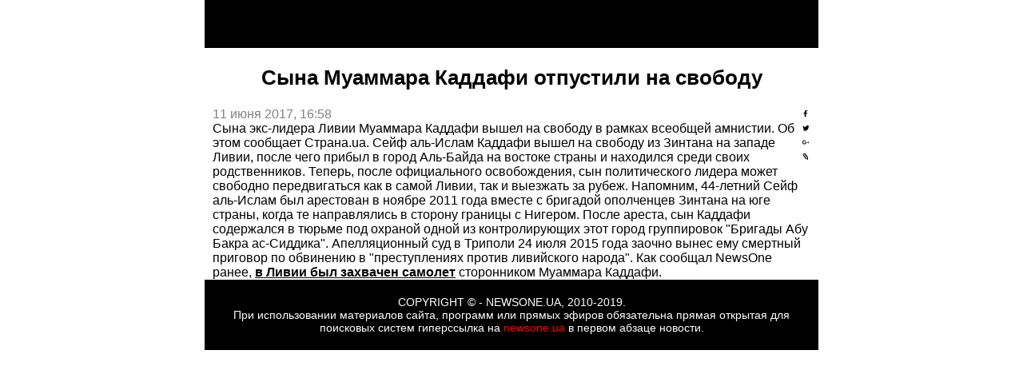

--- FILE ---
content_type: text/html; charset=utf-8
request_url: https://1newsone.com.ua/amp/syna-muammara-kaddafi-otpustili-na-svobodu.html
body_size: 13095
content:
<!DOCTYPE html>
<html amp="" lang="ru">
<head>
  <meta charset="utf-8">
  <meta name="viewport" content="width=device-width,minimum-scale=1,initial-scale=1">
  <title>Сына Муаммара Каддафи, Сейфа аль-Ислама, отпустили на свободу</title>
  <link rel="canonical" href="https://1newsone.com.ua/amp/syna-muammara-kaddafi-otpustili-na-svobodu.html">
  <link rel="shortcut icon" href="/favicon.ico" type="image/x-icon">
  <script async custom-element="amp-analytics" src="https://cdn.ampproject.org/v0/amp-analytics-0.1.js"></script>
  <script async custom-element="amp-iframe" src="https://cdn.ampproject.org/v0/amp-iframe-0.1.js"></script>
  <script async custom-element="amp-youtube" src="https://cdn.ampproject.org/v0/amp-youtube-0.1.js"></script>
  <script async custom-element="amp-facebook" src="https://cdn.ampproject.org/v0/amp-facebook-0.1.js"></script>
  <script async custom-element="amp-vimeo" src="https://cdn.ampproject.org/v0/amp-vimeo-0.1.js"></script>
  <script async custom-element="amp-ad" src="https://cdn.ampproject.org/v0/amp-ad-0.1.js"></script>
  <script async src="https://cdn.ampproject.org/v0.js"></script>
  <script type="application/ld+json">
        {
            "@context": "http://schema.org",
            "@type": "NewsArticle",
            "mainEntityOfPage": {
                "@type": "WebPage",
                "@id": "https://newsone.ua/news/politics/syna-muammara-kaddafi-otpustili-na-svobodu.html"
            },
            "headline": "Сына Муаммара Каддафи отпустили на свободу",
            "datePublished": "2017-06-11T16:58:49+03:00",
            "dateModified": "",

                            "image": {
                    "@type": "ImageObject",
                    "url": "https://newsone.ua/img/article/201/67_main_big_img.jpeg",
                    "height": 200,
                    "width":300
                },
            
                            "author": {
                    "@type": "Organization",
                    "name": "newsone.ua"
                  },
            
            "description": "Сына экс-лидера Ливии Муаммара Каддафи вышел на свободу в рамках всеобщей амнистии, после чего он прибыл к родственникам. Теперь сын лидера Ливии может свободно передвигаться по стране и за рубежом.",
            "articleBody": "Сына экс-лидера Ливии Муаммара Каддафи вышел на свободу в рамках всеобщей амнистии.

  Об этом сообщает Страна.ua. 

  Сейф аль-Ислам Каддафи вышел на свободу из Зинтана на западе Ливии, после чего прибыл в город Аль-Байда на востоке страны и находился среди своих родственников. Теперь, после официального освобождения, сын политического лидера может свободно передвигаться как в самой Ливии, так и выезжать за рубеж. 

  Напомним, 44-летний Сейф аль-Ислам был арестован в ноябре 2011 года вместе с бригадой ополченцев Зинтана на юге страны, когда те направлялись в сторону границы с Нигером. 

  После ареста, сын Каддафи содержался в тюрьме под охраной одной из контролирующих этот город группировок "Бригады Абу Бакра ас-Сиддика". Апелляционный суд в Триполи 24 июля 2015 года заочно вынес ему смертный приговор по обвинению в "преступлениях против ливийского народа". 

  Как сообщал NewsOne ранее, в Ливии был захвачен самолет сторонником Муаммара Каддафи. ",
            "publisher": {
                "@type": "Organization",
                "name": "newsone.ua",
                "logo": {
                    "@type": "ImageObject",
                    "url": "https://newsone.ua/user/img/logo_amp.png",
                    "width": 190,
                    "height": 33
                }
            }
        }
  </script>
  <style amp-boilerplate="">
            body{-webkit-animation:-amp-start 8s steps(1,end) 0s 1 normal both;-moz-animation:-amp-start 8s steps(1,end) 0s 1 normal both;-ms-animation:-amp-start 8s steps(1,end) 0s 1 normal both;animation:-amp-start 8s steps(1,end) 0s 1 normal both}@-webkit-keyframes -amp-start{from{visibility:hidden}to{visibility:visible}}@-moz-keyframes -amp-start{from{visibility:hidden}to{visibility:visible}}@-ms-keyframes -amp-start{from{visibility:hidden}to{visibility:visible}}@-o-keyframes -amp-start{from{visibility:hidden}to{visibility:visible}}@keyframes -amp-start{from{visibility:hidden}to{visibility:visible}}
  </style>
<noscript>
  <style amp-boilerplate="">

  body{-webkit-animation:none;-moz-animation:none;-ms-animation:none;animation:none}
  </style>
</noscript>
  <style amp-custom="">
            #sharingtoolbox{float:right;}#sharingtoolbox a{width:25px;height:25px;line-height:25px;text-decoration:none;display:inline-block;float:left;margin-left:5px;}#sharingtoolbox a svg {fill: #fff;border: 0;width:25px;height:25px;}#sharingtoolbox a.share-fb{background-color: rgb(59, 89, 152);}#sharingtoolbox a.share-tw{background-color: rgb(29, 161, 242);}#sharingtoolbox a.share-go{background-color: rgb(220, 78, 65);}#sharingtoolbox a.share-li{background-color: rgb(12, 168, 236);}.wrapper{max-width: 768px;font-family: 'open Sans', 'arial', 'sans-serif';margin: auto;}small{color: grey;}p{font-size: 16px; line-height: 20px;}ul li{font-size: 16px; line-height: 25px;}header{background-color: black; text-align: center;padding: 30px 0;}time{color: grey; font-family: 'Ubuntu', sans-serif;}h1{font-family: 'Ubuntu', sans-serif;font-weight: 600;font-size: 26px; text-align: center;}h2{font-family: 'Ubuntu', sans-serif;font-weight: 600;font-size: 20px; text-align: center;}.copy{font-size: 14px; color: white; text-align:center;}a{color: #000;}a:hover{color: #f00;}section {padding: 0 10px;}article {padding: 0 10px;}.img {position: relative; margin: 20px 0 0 0;}.copy a{text-decoration: none; color: red}.footertext{background-color: black; padding: 20px 10px;}
  </style>

<script async src="https://pagead2.googlesyndication.com/pagead/js/adsbygoogle.js?client=ca-pub-8771138868002575"
     crossorigin="anonymous"></script>
<!-- Google tag (gtag.js) -->
<script async src="https://www.googletagmanager.com/gtag/js?id=G-4RHXYS67EK"></script>
<script>
  window.dataLayer = window.dataLayer || [];
  function gtag(){dataLayer.push(arguments);}
  gtag('js', new Date());

  gtag('config', 'G-4RHXYS67EK');
</script></head>
<body>
  <script async custom-element="amp-analytics" src="https://cdn.ampproject.org/v0/amp-analytics-0.1.js"></script> 
  <script type="application/json">


            {
            "vars" : {
                "gtag_id": "UA-78074043-1",
                "config" : {
                "UA-78074043-1": { "groups": "default" }
                }
            }
            }
  </script>
  <div class="wrapper">
    <header></header>
    <section>
      <h1>Сына Муаммара Каддафи отпустили на свободу</h1>
<time>11 июня 2017, 16:58</time>
      <div id="sharingtoolbox">
        <time><svg xmlns="http://www.w3.org/2000/svg" viewbox="0 0 32 32">
        <g>
          <path d="M22 5.16c-.406-.054-1.806-.16-3.43-.16-3.4 0-5.733 1.825-5.733 5.17v2.882H9v3.913h3.837V27h4.604V16.965h3.823l.587-3.913h-4.41v-2.5c0-1.123.347-1.903 2.198-1.903H22V5.16z" fill-rule="evenodd"></path>
        </g></svg> <svg xmlns="http://www.w3.org/2000/svg" viewbox="0 0 32 32">
        <g>
          <path d="M27.996 10.116c-.81.36-1.68.602-2.592.71a4.526 4.526 0 0 0 1.984-2.496 9.037 9.037 0 0 1-2.866 1.095 4.513 4.513 0 0 0-7.69 4.116 12.81 12.81 0 0 1-9.3-4.715 4.49 4.49 0 0 0-.612 2.27 4.51 4.51 0 0 0 2.008 3.755 4.495 4.495 0 0 1-2.044-.564v.057a4.515 4.515 0 0 0 3.62 4.425 4.52 4.52 0 0 1-2.04.077 4.517 4.517 0 0 0 4.217 3.134 9.055 9.055 0 0 1-5.604 1.93A9.18 9.18 0 0 1 6 23.85a12.773 12.773 0 0 0 6.918 2.027c8.3 0 12.84-6.876 12.84-12.84 0-.195-.005-.39-.014-.583a9.172 9.172 0 0 0 2.252-2.336" fill-rule="evenodd"></path>
        </g></svg> <svg xmlns="http://www.w3.org/2000/svg" viewbox="0 0 32 32">
        <g>
          <path d="M12 15v2.4h3.97c-.16 1.03-1.2 3.02-3.97 3.02-2.39 0-4.34-1.98-4.34-4.42s1.95-4.42 4.34-4.42c1.36 0 2.27.58 2.79 1.08l1.9-1.83C15.47 9.69 13.89 9 12 9c-3.87 0-7 3.13-7 7s3.13 7 7 7c4.04 0 6.72-2.84 6.72-6.84 0-.46-.05-.81-.11-1.16H12zm15 0h-2v-2h-2v2h-2v2h2v2h2v-2h2v-2z" fill-rule="evenodd"></path>
        </g></svg> <svg xmlns="http://www.w3.org/2000/svg" viewbox="0 0 32 32">
        <g>
          <path d="M6.568 9.4l.004-.008.004-.01c.19-.398.412-.79.658-1.162a9.52 9.52 0 0 1 .79-1.034c1.454-1.64 3.433-2.623 5.925-2.938l.712-.094.416.594 8.21 11.834.185.264.025.318.594 7.457.158 1.952-1.81-.764-7.044-2.975-.318-.14-.203-.28-8.21-11.833-.39-.56.293-.62zm2.653.127c-.058.094-.116.196-.177.297l7.596 10.95 4.92 2.077-.417-5.183L13.55 6.723c-1.56.318-2.81 1.006-3.743 2.05-.22.245-.416.5-.586.754z"></path>
          <path fill-rule="evenodd" clip-rule="evenodd" d="M22.76 21.92l.273 3.006-2.85-1.205 1.198-1.17 1.38-.63z"></path>
          <path d="M15.673 20.508c.05-.06.11-.13.17-.19.616-.694 1.25-1.407 1.387-2.62l-4.734-6.826c-.426.34-.812.686-1.146 1.033a7.99 7.99 0 0 0-.897 1.134l5.22 7.468zm.9.47a13.05 13.05 0 0 0-.554.646l-.406.526-.39-.552-5.768-8.255-.18-.257.163-.277a8.434 8.434 0 0 1 1.2-1.585c.483-.512 1.047-1 1.678-1.46l.433-.25.267.368 5.12 7.39.1.145-.013.168c-.11 1.67-.893 2.54-1.65 3.392z"></path>
          <path d="M21.232 16.64c-.086.026-.162.06-.242.09-.867.34-1.762.692-2.95.386l-4.745-6.84c.467-.285.926-.518 1.367-.713.475-.2.938-.35 1.385-.45l5.185 7.528zm.12 1.01c.27-.105.547-.213.8-.287l.642-.205-.38-.553-5.74-8.316-.174-.26-.31.05a8.414 8.414 0 0 0-1.92.574c-.644.28-1.632.928-2.286 1.36l5.607 8c1.605.478 2.7.052 3.762-.364z"></path>
        </g></svg></time>
      </div>
<time></time>
    </section>
    <article>
      <span>Сына экс-лидера Ливии Муаммара Каддафи вышел на свободу в рамках всеобщей амнистии.</span> <span>Об этом сообщает</span> <span>Страна.ua</span><span>.</span> <span>Сейф аль-Ислам Каддафи вышел на свободу из Зинтана на западе Ливии, после чего прибыл в город Аль-Байда на востоке страны и находился среди своих родственников. Теперь, после официального освобождения, сын политического лидера может свободно передвигаться как в самой Ливии, так и выезжать за рубеж.</span> <span>Напомним, 44-летний Сейф аль-Ислам был арестован в ноябре 2011 года вместе с бригадой ополченцев Зинтана на юге страны, когда те направлялись в сторону границы с Нигером.</span> <span>После ареста, сын Каддафи содержался в тюрьме под охраной одной из контролирующих этот город группировок "Бригады Абу Бакра ас-Сиддика". Апелляционный суд в Триполи 24 июля 2015 года заочно вынес ему смертный приговор по обвинению в "преступлениях против ливийского народа".</span> <span>Как сообщал NewsOne ранее,</span> <strong><a href="/ru/neizvestnyj-zaxvatil-livijskij-samolet-s-bolee-100-passazhirami-na-bortu/">в Ливии был захвачен самолет</a></strong> <span>сторонником Муаммара Каддафи.</span>
    </article>
    <div class="footertext">
      <div class="copy">
        COPYRIGHT © - NEWSONE.UA, 2010-2019.<br>
        При использовании материалов сайта, программ или прямых эфиров обязательна прямая открытая для поисковых систем гиперссылка на <a href="/" target="_blank">newsone.ua</a> в первом абзаце новости.
      </div>
    </div>
  </div>
</body>
</html>


--- FILE ---
content_type: text/html; charset=utf-8
request_url: https://www.google.com/recaptcha/api2/aframe
body_size: 267
content:
<!DOCTYPE HTML><html><head><meta http-equiv="content-type" content="text/html; charset=UTF-8"></head><body><script nonce="e0iFzH2eb5w8QJ4AX1nVsw">/** Anti-fraud and anti-abuse applications only. See google.com/recaptcha */ try{var clients={'sodar':'https://pagead2.googlesyndication.com/pagead/sodar?'};window.addEventListener("message",function(a){try{if(a.source===window.parent){var b=JSON.parse(a.data);var c=clients[b['id']];if(c){var d=document.createElement('img');d.src=c+b['params']+'&rc='+(localStorage.getItem("rc::a")?sessionStorage.getItem("rc::b"):"");window.document.body.appendChild(d);sessionStorage.setItem("rc::e",parseInt(sessionStorage.getItem("rc::e")||0)+1);localStorage.setItem("rc::h",'1769390096212');}}}catch(b){}});window.parent.postMessage("_grecaptcha_ready", "*");}catch(b){}</script></body></html>